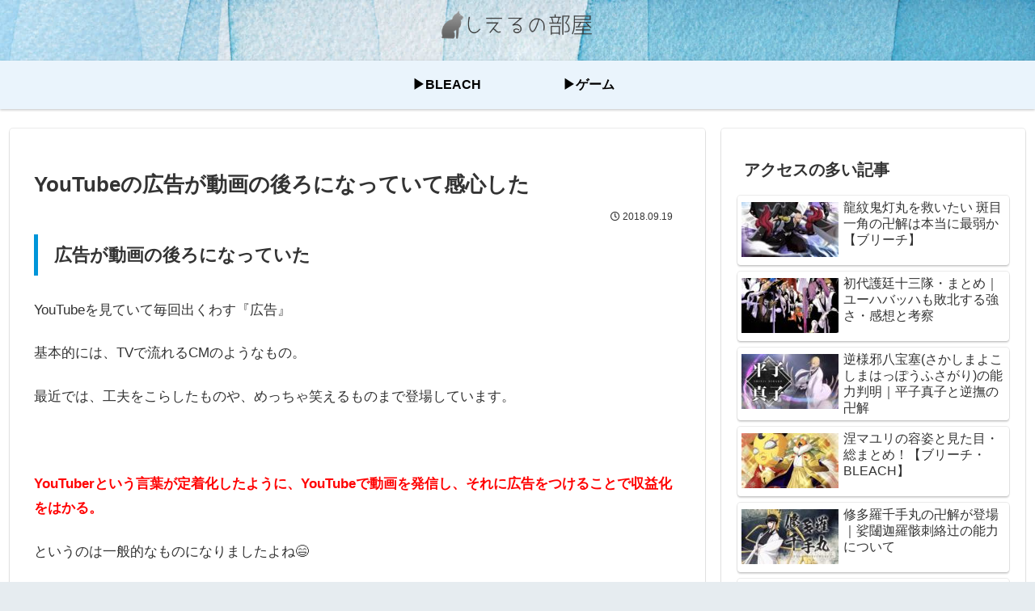

--- FILE ---
content_type: text/html; charset=utf-8
request_url: https://www.google.com/recaptcha/api2/aframe
body_size: 268
content:
<!DOCTYPE HTML><html><head><meta http-equiv="content-type" content="text/html; charset=UTF-8"></head><body><script nonce="nqe9gKyII9WkTxokG2f5Pw">/** Anti-fraud and anti-abuse applications only. See google.com/recaptcha */ try{var clients={'sodar':'https://pagead2.googlesyndication.com/pagead/sodar?'};window.addEventListener("message",function(a){try{if(a.source===window.parent){var b=JSON.parse(a.data);var c=clients[b['id']];if(c){var d=document.createElement('img');d.src=c+b['params']+'&rc='+(localStorage.getItem("rc::a")?sessionStorage.getItem("rc::b"):"");window.document.body.appendChild(d);sessionStorage.setItem("rc::e",parseInt(sessionStorage.getItem("rc::e")||0)+1);localStorage.setItem("rc::h",'1768690329175');}}}catch(b){}});window.parent.postMessage("_grecaptcha_ready", "*");}catch(b){}</script></body></html>